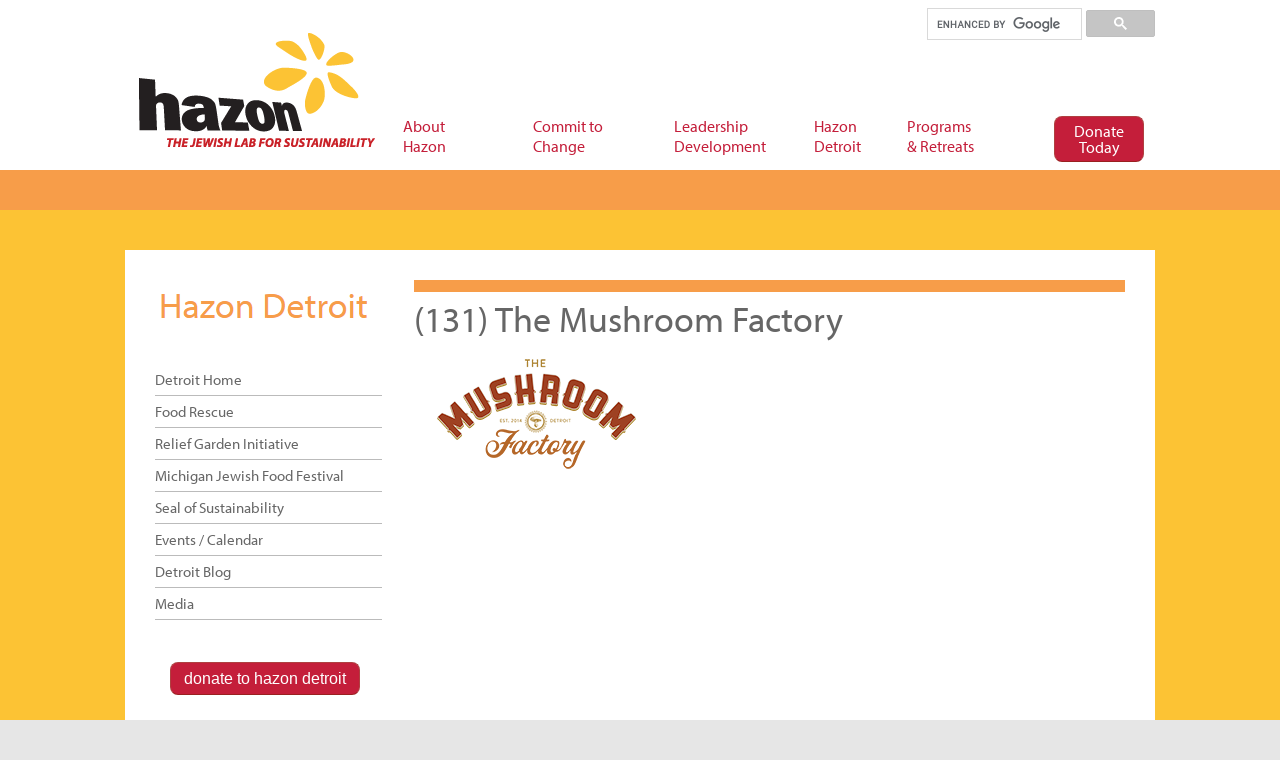

--- FILE ---
content_type: text/html; charset=UTF-8
request_url: https://hazon.org/detroit/michigan-jewish-food-festival/food-festival-sponsors/131-the-mushroom-factory/
body_size: 14680
content:
<!DOCTYPE html>
<html lang="en-US">
<head>
<meta charset="UTF-8" />
<title>(131) The Mushroom Factory | Hazon</title>
<meta http-equiv="Content-Type" content="text/html; charset=UTF-8" />
<link rel="pingback" href="https://hazon.org/xmlrpc.php" />
<!--[if IE 7]><link rel='stylesheet' id='css-ie-fix' href='https://hazon.org/wp-content/plugins/special-recent-posts-pro/assets/css/css-ie7-fix.css' type='text/css' media='all' /> <![endif]--><meta name='robots' content='noindex, nofollow' />

<!-- Google Tag Manager -->
<script>(function(w,d,s,l,i){w[l]=w[l]||[];w[l].push({'gtm.start':
new Date().getTime(),event:'gtm.js'});var f=d.getElementsByTagName(s)[0],
j=d.createElement(s),dl=l!='dataLayer'?'&l='+l:'';j.async=true;j.src=
'https://www.googletagmanager.com/gtm.js?id='+i+dl;f.parentNode.insertBefore(j,f);
})(window,document,'script','dataLayer','GTM-NVHZGQ6');</script>
<!-- End Google Tag Manager -->



<!-- FB Pixel Verification -->
<meta name="facebook-domain-verification" content="fteutj3eimzo37u5tw7dvgs9ec3g7u" />
<!-- End FB Pixel Verification -->


<!--  Mobile viewport scale -->
<meta content="initial-scale=1.0, maximum-scale=1.0, user-scalable=yes" name="viewport"/>
<link rel="alternate" type="application/rss+xml" title="Hazon &raquo; Feed" href="https://hazon.org/feed/" />
<link rel="alternate" type="application/rss+xml" title="Hazon &raquo; Comments Feed" href="https://hazon.org/comments/feed/" />
<script type="text/javascript">
window._wpemojiSettings = {"baseUrl":"https:\/\/s.w.org\/images\/core\/emoji\/14.0.0\/72x72\/","ext":".png","svgUrl":"https:\/\/s.w.org\/images\/core\/emoji\/14.0.0\/svg\/","svgExt":".svg","source":{"concatemoji":"https:\/\/hazon.org\/wp-includes\/js\/wp-emoji-release.min.js?ver=6.2"}};
/*! This file is auto-generated */
!function(e,a,t){var n,r,o,i=a.createElement("canvas"),p=i.getContext&&i.getContext("2d");function s(e,t){p.clearRect(0,0,i.width,i.height),p.fillText(e,0,0);e=i.toDataURL();return p.clearRect(0,0,i.width,i.height),p.fillText(t,0,0),e===i.toDataURL()}function c(e){var t=a.createElement("script");t.src=e,t.defer=t.type="text/javascript",a.getElementsByTagName("head")[0].appendChild(t)}for(o=Array("flag","emoji"),t.supports={everything:!0,everythingExceptFlag:!0},r=0;r<o.length;r++)t.supports[o[r]]=function(e){if(p&&p.fillText)switch(p.textBaseline="top",p.font="600 32px Arial",e){case"flag":return s("\ud83c\udff3\ufe0f\u200d\u26a7\ufe0f","\ud83c\udff3\ufe0f\u200b\u26a7\ufe0f")?!1:!s("\ud83c\uddfa\ud83c\uddf3","\ud83c\uddfa\u200b\ud83c\uddf3")&&!s("\ud83c\udff4\udb40\udc67\udb40\udc62\udb40\udc65\udb40\udc6e\udb40\udc67\udb40\udc7f","\ud83c\udff4\u200b\udb40\udc67\u200b\udb40\udc62\u200b\udb40\udc65\u200b\udb40\udc6e\u200b\udb40\udc67\u200b\udb40\udc7f");case"emoji":return!s("\ud83e\udef1\ud83c\udffb\u200d\ud83e\udef2\ud83c\udfff","\ud83e\udef1\ud83c\udffb\u200b\ud83e\udef2\ud83c\udfff")}return!1}(o[r]),t.supports.everything=t.supports.everything&&t.supports[o[r]],"flag"!==o[r]&&(t.supports.everythingExceptFlag=t.supports.everythingExceptFlag&&t.supports[o[r]]);t.supports.everythingExceptFlag=t.supports.everythingExceptFlag&&!t.supports.flag,t.DOMReady=!1,t.readyCallback=function(){t.DOMReady=!0},t.supports.everything||(n=function(){t.readyCallback()},a.addEventListener?(a.addEventListener("DOMContentLoaded",n,!1),e.addEventListener("load",n,!1)):(e.attachEvent("onload",n),a.attachEvent("onreadystatechange",function(){"complete"===a.readyState&&t.readyCallback()})),(e=t.source||{}).concatemoji?c(e.concatemoji):e.wpemoji&&e.twemoji&&(c(e.twemoji),c(e.wpemoji)))}(window,document,window._wpemojiSettings);
</script>
<style type="text/css">
img.wp-smiley,
img.emoji {
	display: inline !important;
	border: none !important;
	box-shadow: none !important;
	height: 1em !important;
	width: 1em !important;
	margin: 0 0.07em !important;
	vertical-align: -0.1em !important;
	background: none !important;
	padding: 0 !important;
}
</style>
	<link rel='stylesheet' id='srp-front-stylesheet-css' href='https://hazon.org/wp-content/plugins/special-recent-posts-pro/assets/css/css-front.css?ver=6.2' type='text/css' media='all' />
<link rel='stylesheet' id='wp-block-library-css' href='https://hazon.org/wp-includes/css/dist/block-library/style.min.css?ver=6.2' type='text/css' media='all' />
<link rel='stylesheet' id='classic-theme-styles-css' href='https://hazon.org/wp-includes/css/classic-themes.min.css?ver=6.2' type='text/css' media='all' />
<style id='global-styles-inline-css' type='text/css'>
body{--wp--preset--color--black: #000000;--wp--preset--color--cyan-bluish-gray: #abb8c3;--wp--preset--color--white: #ffffff;--wp--preset--color--pale-pink: #f78da7;--wp--preset--color--vivid-red: #cf2e2e;--wp--preset--color--luminous-vivid-orange: #ff6900;--wp--preset--color--luminous-vivid-amber: #fcb900;--wp--preset--color--light-green-cyan: #7bdcb5;--wp--preset--color--vivid-green-cyan: #00d084;--wp--preset--color--pale-cyan-blue: #8ed1fc;--wp--preset--color--vivid-cyan-blue: #0693e3;--wp--preset--color--vivid-purple: #9b51e0;--wp--preset--gradient--vivid-cyan-blue-to-vivid-purple: linear-gradient(135deg,rgba(6,147,227,1) 0%,rgb(155,81,224) 100%);--wp--preset--gradient--light-green-cyan-to-vivid-green-cyan: linear-gradient(135deg,rgb(122,220,180) 0%,rgb(0,208,130) 100%);--wp--preset--gradient--luminous-vivid-amber-to-luminous-vivid-orange: linear-gradient(135deg,rgba(252,185,0,1) 0%,rgba(255,105,0,1) 100%);--wp--preset--gradient--luminous-vivid-orange-to-vivid-red: linear-gradient(135deg,rgba(255,105,0,1) 0%,rgb(207,46,46) 100%);--wp--preset--gradient--very-light-gray-to-cyan-bluish-gray: linear-gradient(135deg,rgb(238,238,238) 0%,rgb(169,184,195) 100%);--wp--preset--gradient--cool-to-warm-spectrum: linear-gradient(135deg,rgb(74,234,220) 0%,rgb(151,120,209) 20%,rgb(207,42,186) 40%,rgb(238,44,130) 60%,rgb(251,105,98) 80%,rgb(254,248,76) 100%);--wp--preset--gradient--blush-light-purple: linear-gradient(135deg,rgb(255,206,236) 0%,rgb(152,150,240) 100%);--wp--preset--gradient--blush-bordeaux: linear-gradient(135deg,rgb(254,205,165) 0%,rgb(254,45,45) 50%,rgb(107,0,62) 100%);--wp--preset--gradient--luminous-dusk: linear-gradient(135deg,rgb(255,203,112) 0%,rgb(199,81,192) 50%,rgb(65,88,208) 100%);--wp--preset--gradient--pale-ocean: linear-gradient(135deg,rgb(255,245,203) 0%,rgb(182,227,212) 50%,rgb(51,167,181) 100%);--wp--preset--gradient--electric-grass: linear-gradient(135deg,rgb(202,248,128) 0%,rgb(113,206,126) 100%);--wp--preset--gradient--midnight: linear-gradient(135deg,rgb(2,3,129) 0%,rgb(40,116,252) 100%);--wp--preset--duotone--dark-grayscale: url('#wp-duotone-dark-grayscale');--wp--preset--duotone--grayscale: url('#wp-duotone-grayscale');--wp--preset--duotone--purple-yellow: url('#wp-duotone-purple-yellow');--wp--preset--duotone--blue-red: url('#wp-duotone-blue-red');--wp--preset--duotone--midnight: url('#wp-duotone-midnight');--wp--preset--duotone--magenta-yellow: url('#wp-duotone-magenta-yellow');--wp--preset--duotone--purple-green: url('#wp-duotone-purple-green');--wp--preset--duotone--blue-orange: url('#wp-duotone-blue-orange');--wp--preset--font-size--small: 13px;--wp--preset--font-size--medium: 20px;--wp--preset--font-size--large: 36px;--wp--preset--font-size--x-large: 42px;--wp--preset--spacing--20: 0.44rem;--wp--preset--spacing--30: 0.67rem;--wp--preset--spacing--40: 1rem;--wp--preset--spacing--50: 1.5rem;--wp--preset--spacing--60: 2.25rem;--wp--preset--spacing--70: 3.38rem;--wp--preset--spacing--80: 5.06rem;--wp--preset--shadow--natural: 6px 6px 9px rgba(0, 0, 0, 0.2);--wp--preset--shadow--deep: 12px 12px 50px rgba(0, 0, 0, 0.4);--wp--preset--shadow--sharp: 6px 6px 0px rgba(0, 0, 0, 0.2);--wp--preset--shadow--outlined: 6px 6px 0px -3px rgba(255, 255, 255, 1), 6px 6px rgba(0, 0, 0, 1);--wp--preset--shadow--crisp: 6px 6px 0px rgba(0, 0, 0, 1);}:where(.is-layout-flex){gap: 0.5em;}body .is-layout-flow > .alignleft{float: left;margin-inline-start: 0;margin-inline-end: 2em;}body .is-layout-flow > .alignright{float: right;margin-inline-start: 2em;margin-inline-end: 0;}body .is-layout-flow > .aligncenter{margin-left: auto !important;margin-right: auto !important;}body .is-layout-constrained > .alignleft{float: left;margin-inline-start: 0;margin-inline-end: 2em;}body .is-layout-constrained > .alignright{float: right;margin-inline-start: 2em;margin-inline-end: 0;}body .is-layout-constrained > .aligncenter{margin-left: auto !important;margin-right: auto !important;}body .is-layout-constrained > :where(:not(.alignleft):not(.alignright):not(.alignfull)){max-width: var(--wp--style--global--content-size);margin-left: auto !important;margin-right: auto !important;}body .is-layout-constrained > .alignwide{max-width: var(--wp--style--global--wide-size);}body .is-layout-flex{display: flex;}body .is-layout-flex{flex-wrap: wrap;align-items: center;}body .is-layout-flex > *{margin: 0;}:where(.wp-block-columns.is-layout-flex){gap: 2em;}.has-black-color{color: var(--wp--preset--color--black) !important;}.has-cyan-bluish-gray-color{color: var(--wp--preset--color--cyan-bluish-gray) !important;}.has-white-color{color: var(--wp--preset--color--white) !important;}.has-pale-pink-color{color: var(--wp--preset--color--pale-pink) !important;}.has-vivid-red-color{color: var(--wp--preset--color--vivid-red) !important;}.has-luminous-vivid-orange-color{color: var(--wp--preset--color--luminous-vivid-orange) !important;}.has-luminous-vivid-amber-color{color: var(--wp--preset--color--luminous-vivid-amber) !important;}.has-light-green-cyan-color{color: var(--wp--preset--color--light-green-cyan) !important;}.has-vivid-green-cyan-color{color: var(--wp--preset--color--vivid-green-cyan) !important;}.has-pale-cyan-blue-color{color: var(--wp--preset--color--pale-cyan-blue) !important;}.has-vivid-cyan-blue-color{color: var(--wp--preset--color--vivid-cyan-blue) !important;}.has-vivid-purple-color{color: var(--wp--preset--color--vivid-purple) !important;}.has-black-background-color{background-color: var(--wp--preset--color--black) !important;}.has-cyan-bluish-gray-background-color{background-color: var(--wp--preset--color--cyan-bluish-gray) !important;}.has-white-background-color{background-color: var(--wp--preset--color--white) !important;}.has-pale-pink-background-color{background-color: var(--wp--preset--color--pale-pink) !important;}.has-vivid-red-background-color{background-color: var(--wp--preset--color--vivid-red) !important;}.has-luminous-vivid-orange-background-color{background-color: var(--wp--preset--color--luminous-vivid-orange) !important;}.has-luminous-vivid-amber-background-color{background-color: var(--wp--preset--color--luminous-vivid-amber) !important;}.has-light-green-cyan-background-color{background-color: var(--wp--preset--color--light-green-cyan) !important;}.has-vivid-green-cyan-background-color{background-color: var(--wp--preset--color--vivid-green-cyan) !important;}.has-pale-cyan-blue-background-color{background-color: var(--wp--preset--color--pale-cyan-blue) !important;}.has-vivid-cyan-blue-background-color{background-color: var(--wp--preset--color--vivid-cyan-blue) !important;}.has-vivid-purple-background-color{background-color: var(--wp--preset--color--vivid-purple) !important;}.has-black-border-color{border-color: var(--wp--preset--color--black) !important;}.has-cyan-bluish-gray-border-color{border-color: var(--wp--preset--color--cyan-bluish-gray) !important;}.has-white-border-color{border-color: var(--wp--preset--color--white) !important;}.has-pale-pink-border-color{border-color: var(--wp--preset--color--pale-pink) !important;}.has-vivid-red-border-color{border-color: var(--wp--preset--color--vivid-red) !important;}.has-luminous-vivid-orange-border-color{border-color: var(--wp--preset--color--luminous-vivid-orange) !important;}.has-luminous-vivid-amber-border-color{border-color: var(--wp--preset--color--luminous-vivid-amber) !important;}.has-light-green-cyan-border-color{border-color: var(--wp--preset--color--light-green-cyan) !important;}.has-vivid-green-cyan-border-color{border-color: var(--wp--preset--color--vivid-green-cyan) !important;}.has-pale-cyan-blue-border-color{border-color: var(--wp--preset--color--pale-cyan-blue) !important;}.has-vivid-cyan-blue-border-color{border-color: var(--wp--preset--color--vivid-cyan-blue) !important;}.has-vivid-purple-border-color{border-color: var(--wp--preset--color--vivid-purple) !important;}.has-vivid-cyan-blue-to-vivid-purple-gradient-background{background: var(--wp--preset--gradient--vivid-cyan-blue-to-vivid-purple) !important;}.has-light-green-cyan-to-vivid-green-cyan-gradient-background{background: var(--wp--preset--gradient--light-green-cyan-to-vivid-green-cyan) !important;}.has-luminous-vivid-amber-to-luminous-vivid-orange-gradient-background{background: var(--wp--preset--gradient--luminous-vivid-amber-to-luminous-vivid-orange) !important;}.has-luminous-vivid-orange-to-vivid-red-gradient-background{background: var(--wp--preset--gradient--luminous-vivid-orange-to-vivid-red) !important;}.has-very-light-gray-to-cyan-bluish-gray-gradient-background{background: var(--wp--preset--gradient--very-light-gray-to-cyan-bluish-gray) !important;}.has-cool-to-warm-spectrum-gradient-background{background: var(--wp--preset--gradient--cool-to-warm-spectrum) !important;}.has-blush-light-purple-gradient-background{background: var(--wp--preset--gradient--blush-light-purple) !important;}.has-blush-bordeaux-gradient-background{background: var(--wp--preset--gradient--blush-bordeaux) !important;}.has-luminous-dusk-gradient-background{background: var(--wp--preset--gradient--luminous-dusk) !important;}.has-pale-ocean-gradient-background{background: var(--wp--preset--gradient--pale-ocean) !important;}.has-electric-grass-gradient-background{background: var(--wp--preset--gradient--electric-grass) !important;}.has-midnight-gradient-background{background: var(--wp--preset--gradient--midnight) !important;}.has-small-font-size{font-size: var(--wp--preset--font-size--small) !important;}.has-medium-font-size{font-size: var(--wp--preset--font-size--medium) !important;}.has-large-font-size{font-size: var(--wp--preset--font-size--large) !important;}.has-x-large-font-size{font-size: var(--wp--preset--font-size--x-large) !important;}
.wp-block-navigation a:where(:not(.wp-element-button)){color: inherit;}
:where(.wp-block-columns.is-layout-flex){gap: 2em;}
.wp-block-pullquote{font-size: 1.5em;line-height: 1.6;}
</style>
<link rel='stylesheet' id='events-manager-css' href='https://hazon.org/wp-content/plugins/events-manager/includes/css/events-manager.min.css?ver=6.3' type='text/css' media='all' />
<style id='events-manager-inline-css' type='text/css'>
body .em { --font-family : inherit; --font-weight : inherit; --font-size : 1em; --line-height : inherit; }
</style>
<link rel='stylesheet' id='page-list-style-css' href='https://hazon.org/wp-content/plugins/page-list/css/page-list.css?ver=5.4' type='text/css' media='all' />
<link rel='stylesheet' id='responsive-video-light-css' href='https://hazon.org/wp-content/plugins/responsive-video-light/css/responsive-videos.css?ver=20130111' type='text/css' media='all' />
<link rel='stylesheet' id='wp-job-manager-job-listings-css' href='https://hazon.org/wp-content/plugins/wp-job-manager/assets/dist/css/job-listings.css?ver=d866e43503c5e047c6b0be0a9557cf8e' type='text/css' media='all' />
<link rel='stylesheet' id='sliderpro-plugin-style-css' href='https://hazon.org/wp-content/plugins/sliderpro/public/assets/css/slider-pro.min.css?ver=4.8.6' type='text/css' media='all' />
<style id='sliderpro-plugin-style-inline-css' type='text/css'>
.sp-buttons {
	margin-top: -50px;
}
.sp-button {
	width: 13px;
	height: 13px;
	border: none;
	border-radius: 0;
	background: #dedede;
	border: 1px solid #d6d6d6;
}

.sp-selected-button {
	background: #c41e3a;
}

.sp-caption-container {
    text-align: center;
    margin-top: 20px;
}

@media screen and (max-width: 767px) {
	.sp-buttons {
		margin-top: 0px;
	}
	.sp-button {
		background: #dedede;
		border-color:  #d6d6d6;
	}
	.sp-selected-button {
		background: #c41e3a;
		border-color: #c41e3a;
	}
}
</style>
<link rel='stylesheet' id='new-royalslider-core-css-css' href='https://hazon.org/wp-content/plugins/new-royalslider/lib/royalslider/royalslider.css?ver=3.4.2' type='text/css' media='all' />
<link rel='stylesheet' id='rsUni-css-css' href='https://hazon.org/wp-content/plugins/new-royalslider/lib/royalslider/skins/universal/rs-universal.css?ver=3.4.2' type='text/css' media='all' />
<link rel='stylesheet' id='theme-stylesheet-css' href='https://hazon.org/wp-content/themes/hazon-child-of-canvas/style.css?ver=6.2' type='text/css' media='all' />
<link rel='stylesheet' id='ubermenu-css' href='https://hazon.org/wp-content/plugins/ubermenu/pro/assets/css/ubermenu.min.css?ver=3.5' type='text/css' media='all' />
<link rel='stylesheet' id='ubermenu-black-silver-css' href='https://hazon.org/wp-content/plugins/ubermenu/pro/assets/css/skins/blacksilver.css?ver=6.2' type='text/css' media='all' />
<link rel='stylesheet' id='ubermenu-font-awesome-all-css' href='https://hazon.org/wp-content/plugins/ubermenu/assets/fontawesome/css/all.min.css?ver=6.2' type='text/css' media='all' />
<!--[if lt IE 9]>
<link href="https://hazon.org/wp-content/themes/canvas/css/non-responsive.css" rel="stylesheet" type="text/css" />
<style type="text/css">.col-full, #wrapper { width: 1030px; max-width: 1030px; } #inner-wrapper { padding: 0; } body.full-width #header, #nav-container, body.full-width #content, body.full-width #footer-widgets, body.full-width #footer { padding-left: 0; padding-right: 0; } body.fixed-mobile #top, body.fixed-mobile #header-container, body.fixed-mobile #footer-container, body.fixed-mobile #nav-container, body.fixed-mobile #footer-widgets-container { min-width: 1030px; padding: 0 1em; } body.full-width #content { width: auto; padding: 0 1em;}</style>
<![endif]-->
<script type='text/javascript' src='https://hazon.org/wp-includes/js/jquery/jquery.min.js?ver=3.6.3' id='jquery-core-js'></script>
<script type='text/javascript' src='https://hazon.org/wp-includes/js/jquery/jquery-migrate.min.js?ver=3.4.0' id='jquery-migrate-js'></script>
<script type='text/javascript' src='https://hazon.org/wp-content/plugins/hide-this-part/js.js?ver=6.2' id='hide-this-part-js-js'></script>
<script type='text/javascript' src='https://hazon.org/wp-includes/js/jquery/ui/core.min.js?ver=1.13.2' id='jquery-ui-core-js'></script>
<script type='text/javascript' src='https://hazon.org/wp-includes/js/jquery/ui/mouse.min.js?ver=1.13.2' id='jquery-ui-mouse-js'></script>
<script type='text/javascript' src='https://hazon.org/wp-includes/js/jquery/ui/sortable.min.js?ver=1.13.2' id='jquery-ui-sortable-js'></script>
<script type='text/javascript' src='https://hazon.org/wp-includes/js/jquery/ui/datepicker.min.js?ver=1.13.2' id='jquery-ui-datepicker-js'></script>
<script type='text/javascript' id='jquery-ui-datepicker-js-after'>
jQuery(function(jQuery){jQuery.datepicker.setDefaults({"closeText":"Close","currentText":"Today","monthNames":["January","February","March","April","May","June","July","August","September","October","November","December"],"monthNamesShort":["Jan","Feb","Mar","Apr","May","Jun","Jul","Aug","Sep","Oct","Nov","Dec"],"nextText":"Next","prevText":"Previous","dayNames":["Sunday","Monday","Tuesday","Wednesday","Thursday","Friday","Saturday"],"dayNamesShort":["Sun","Mon","Tue","Wed","Thu","Fri","Sat"],"dayNamesMin":["S","M","T","W","T","F","S"],"dateFormat":"MM d, yy","firstDay":0,"isRTL":false});});
</script>
<script type='text/javascript' src='https://hazon.org/wp-includes/js/jquery/ui/resizable.min.js?ver=1.13.2' id='jquery-ui-resizable-js'></script>
<script type='text/javascript' src='https://hazon.org/wp-includes/js/jquery/ui/draggable.min.js?ver=1.13.2' id='jquery-ui-draggable-js'></script>
<script type='text/javascript' src='https://hazon.org/wp-includes/js/jquery/ui/controlgroup.min.js?ver=1.13.2' id='jquery-ui-controlgroup-js'></script>
<script type='text/javascript' src='https://hazon.org/wp-includes/js/jquery/ui/checkboxradio.min.js?ver=1.13.2' id='jquery-ui-checkboxradio-js'></script>
<script type='text/javascript' src='https://hazon.org/wp-includes/js/jquery/ui/button.min.js?ver=1.13.2' id='jquery-ui-button-js'></script>
<script type='text/javascript' src='https://hazon.org/wp-includes/js/jquery/ui/dialog.min.js?ver=1.13.2' id='jquery-ui-dialog-js'></script>
<script type='text/javascript' id='events-manager-js-extra'>
/* <![CDATA[ */
var EM = {"ajaxurl":"https:\/\/hazon.org\/wp-admin\/admin-ajax.php","locationajaxurl":"https:\/\/hazon.org\/wp-admin\/admin-ajax.php?action=locations_search","firstDay":"0","locale":"en","dateFormat":"yy-mm-dd","ui_css":"https:\/\/hazon.org\/wp-content\/plugins\/events-manager\/includes\/css\/jquery-ui\/build.min.css","show24hours":"0","is_ssl":"1","autocomplete_limit":"10","calendar":{"breakpoints":{"small":560,"medium":908,"large":false}},"datepicker":{"format":"m\/d\/Y"},"search":{"breakpoints":{"small":650,"medium":850,"full":false}},"bookingInProgress":"Please wait while the booking is being submitted.","tickets_save":"Save Ticket","bookingajaxurl":"https:\/\/hazon.org\/wp-admin\/admin-ajax.php","bookings_export_save":"Export Bookings","bookings_settings_save":"Save Settings","booking_delete":"Are you sure you want to delete?","booking_offset":"30","bb_full":"Sold Out","bb_book":"Book Now","bb_booking":"Booking...","bb_booked":"Booking Submitted","bb_error":"Booking Error. Try again?","bb_cancel":"Cancel","bb_canceling":"Canceling...","bb_cancelled":"Cancelled","bb_cancel_error":"Cancellation Error. Try again?","txt_search":"keyword, topic, teacher, etc","txt_searching":"Searching...","txt_loading":"Loading...","event_detach_warning":"Are you sure you want to detach this event? By doing so, this event will be independent of the recurring set of events.","delete_recurrence_warning":"Are you sure you want to delete all recurrences of this event? All events will be moved to trash.","disable_bookings_warning":"Are you sure you want to disable bookings? If you do this and save, you will lose all previous bookings. If you wish to prevent further bookings, reduce the number of spaces available to the amount of bookings you currently have","booking_warning_cancel":"Are you sure you want to cancel your booking?"};
/* ]]> */
</script>
<script type='text/javascript' src='https://hazon.org/wp-content/plugins/events-manager/includes/js/events-manager.js?ver=6.3' id='events-manager-js'></script>
<script type='text/javascript' src='https://hazon.org/wp-content/themes/canvas/includes/js/third-party.min.js?ver=6.2' id='third-party-js'></script>
<script type='text/javascript' src='https://hazon.org/wp-content/themes/canvas/includes/js/modernizr.min.js?ver=2.6.2' id='modernizr-js'></script>
<script type='text/javascript' src='https://hazon.org/wp-content/themes/canvas/includes/js/general.min.js?ver=6.2' id='general-js'></script>

<!-- Adjust the website width -->
<style type="text/css">
	.col-full, #wrapper { max-width: 1030px !important; }
</style>

<link rel="https://api.w.org/" href="https://hazon.org/wp-json/" /><link rel="alternate" type="application/json" href="https://hazon.org/wp-json/wp/v2/media/70673" /><link rel="EditURI" type="application/rsd+xml" title="RSD" href="https://hazon.org/xmlrpc.php?rsd" />
<link rel="wlwmanifest" type="application/wlwmanifest+xml" href="https://hazon.org/wp-includes/wlwmanifest.xml" />
<meta name="generator" content="WordPress 6.2" />
<link rel='shortlink' href='https://hazon.org/?p=70673' />
<link rel="alternate" type="application/json+oembed" href="https://hazon.org/wp-json/oembed/1.0/embed?url=https%3A%2F%2Fhazon.org%2Fdetroit%2Fmichigan-jewish-food-festival%2Ffood-festival-sponsors%2F131-the-mushroom-factory%2F" />
<link rel="alternate" type="text/xml+oembed" href="https://hazon.org/wp-json/oembed/1.0/embed?url=https%3A%2F%2Fhazon.org%2Fdetroit%2Fmichigan-jewish-food-festival%2Ffood-festival-sponsors%2F131-the-mushroom-factory%2F&#038;format=xml" />
<link rel="stylesheet" href="https://hazon.org/wp-content/plugins/hide-this-part/style.css" type="text/css" media="screen" />
<style id="ubermenu-custom-generated-css">
/** Font Awesome 4 Compatibility **/
.fa{font-style:normal;font-variant:normal;font-weight:normal;font-family:FontAwesome;}

/** UberMenu Custom Menu Styles (Customizer) **/
/* main */
 .ubermenu-main .ubermenu-item .ubermenu-submenu-drop { -webkit-transition-duration:600ms; -ms-transition-duration:600ms; transition-duration:600ms; }
 .ubermenu-main .ubermenu-item-layout-image_left > .ubermenu-target-text { padding-left:26px; }
 .ubermenu-main .ubermenu-item-layout-image_right > .ubermenu-target-text { padding-right:26px; }
 .ubermenu-main { background-color:#ffffff; background:-webkit-gradient(linear,left top,left bottom,from(#ffffff),to(#ffffff)); background:-webkit-linear-gradient(top,#ffffff,#ffffff); background:-moz-linear-gradient(top,#ffffff,#ffffff); background:-ms-linear-gradient(top,#ffffff,#ffffff); background:-o-linear-gradient(top,#ffffff,#ffffff); background:linear-gradient(top,#ffffff,#ffffff); border:1px solid #ffffff; }
 .ubermenu-main .ubermenu-item-level-0 > .ubermenu-target { font-size:16px; color:#c41e3a; border-left:1px solid #ffffff; border:none; -webkit-box-shadow:inset 1px 0 0 0 rgba(255,255,255,.9); -moz-box-shadow:inset 1px 0 0 0 rgba(255,255,255,.9); -o-box-shadow:inset 1px 0 0 0 rgba(255,255,255,.9); box-shadow:inset 1px 0 0 0 rgba(255,255,255,.9); padding-left:15px; padding-right:15px; }
 .ubermenu-main .ubermenu-nav .ubermenu-item.ubermenu-item-level-0 > .ubermenu-target { font-weight:normal; }
 .ubermenu.ubermenu-main .ubermenu-item-level-0:hover > .ubermenu-target, .ubermenu-main .ubermenu-item-level-0.ubermenu-active > .ubermenu-target { color:#c41e3a; background:#ffdd00; }
 .ubermenu-main .ubermenu-item-level-0.ubermenu-current-menu-item > .ubermenu-target, .ubermenu-main .ubermenu-item-level-0.ubermenu-current-menu-parent > .ubermenu-target, .ubermenu-main .ubermenu-item-level-0.ubermenu-current-menu-ancestor > .ubermenu-target { color:#c41e3a; }
 .ubermenu-main .ubermenu-item.ubermenu-item-level-0 > .ubermenu-highlight { color:#c41e3a; }
 .ubermenu-main .ubermenu-item-level-0.ubermenu-active > .ubermenu-target,.ubermenu-main .ubermenu-item-level-0:hover > .ubermenu-target { -webkit-box-shadow:inset 1px 0 0 0 rgba(255,255,255,.9); -moz-box-shadow:inset 1px 0 0 0 rgba(255,255,255,.9); -o-box-shadow:inset 1px 0 0 0 rgba(255,255,255,.9); box-shadow:inset 1px 0 0 0 rgba(255,255,255,.9); }
 .ubermenu-main .ubermenu-item-level-0 > .ubermenu-target, .ubermenu-main .ubermenu-item-level-0 > .ubermenu-custom-content.ubermenu-custom-content-padded { padding-top:12px; padding-bottom:12px; }
 .ubermenu-main .ubermenu-submenu.ubermenu-submenu-drop { background-color:#ffdd00; border:1px solid #ffdd00; color:#31313f; }
 .ubermenu-main .ubermenu-submenu .ubermenu-column { min-width:100px; }
 .ubermenu-main .ubermenu-submenu .ubermenu-item-header > .ubermenu-target, .ubermenu-main .ubermenu-tab > .ubermenu-target { font-size:18px; }
 .ubermenu-main .ubermenu-submenu .ubermenu-item-header > .ubermenu-target { color:1313F; }
 .ubermenu-main .ubermenu-submenu .ubermenu-item-header > .ubermenu-target:hover { color:1313F; }
 .ubermenu-main .ubermenu-submenu .ubermenu-item-header.ubermenu-current-menu-item > .ubermenu-target { color:#000000; }
 .ubermenu-main .ubermenu-nav .ubermenu-submenu .ubermenu-item-header > .ubermenu-target { font-weight:bold; }
 .ubermenu-main .ubermenu-item-normal > .ubermenu-target { color:#000000; font-size:14px; font-weight:normal; }
 .ubermenu.ubermenu-main .ubermenu-item-normal > .ubermenu-target:hover, .ubermenu.ubermenu-main .ubermenu-item-normal.ubermenu-active > .ubermenu-target { color:#c41e3a; }
 .ubermenu-main .ubermenu-item-normal.ubermenu-current-menu-item > .ubermenu-target { color:#000000; }
 .ubermenu-main .ubermenu-submenu-type-flyout > .ubermenu-item-normal > .ubermenu-target { padding-top:3pt; padding-bottom:3pt; }
 .ubermenu-main .ubermenu-target > .ubermenu-target-description { font-size:12px; text-transform:none; }
 .ubermenu-main .ubermenu-target > .ubermenu-target-description, .ubermenu-main .ubermenu-submenu .ubermenu-target > .ubermenu-target-description { color:#666666; }
 .ubermenu-main .ubermenu-target:hover > .ubermenu-target-description, .ubermenu-main .ubermenu-active > .ubermenu-target > .ubermenu-target-description, .ubermenu-main .ubermenu-submenu .ubermenu-target:hover > .ubermenu-target-description, .ubermenu-main .ubermenu-submenu .ubermenu-active > .ubermenu-target > .ubermenu-target-description { color:#666666; }
 .ubermenu-main .ubermenu-item-level-0.ubermenu-has-submenu-drop > .ubermenu-target > .ubermenu-sub-indicator { color:66666; }


/* Status: Loaded from Transient */

</style>
<!-- Custom CSS Styling -->
<style type="text/css">
#logo .site-title, #logo .site-description { display:none; }
body {background-color:#e6e6e6;background-repeat:no-repeat;background-position:top left;background-attachment:scroll;border-top:0px solid #000000;}
a:link, a:visited, #loopedSlider a.flex-prev:hover, #loopedSlider a.flex-next:hover {color:#c41e3a} .quantity .plus, .quantity .minus {background-color: #c41e3a;}
a:hover, .post-more a:hover, .post-meta a:hover, .post p.tags a:hover {color:#c41e3a}
#header {background-color:#ffffff;background-repeat:no-repeat;background-position:left top;margin-top:0px;margin-bottom:0px;padding-top:40px;padding-bottom:40px;border:0px solid ;}
#logo .site-title a {font:bold 40px/1em "Helvetica Neue", Helvetica, sans-serif;color:#222222;}
#logo .site-description {font:300 13px/1em "Helvetica Neue", Helvetica, sans-serif;color:#999999;}
#header-container{background-color:#ffffff;}#nav-container{border-top:1px solid #dbdbdb;border-bottom:20px solid #FFA83E;border-left:none;border-right:none;}#nav-container #navigation ul#main-nav > li:first-child{border-left: 1px solid #dbdbdb;}#footer-widgets-container{background-color:#ffa63a}#footer-widgets{border:none;}#footer-container{background-color:#ffa63a}#footer-container{border-top:1px solid #dbdbdb;}#footer {border-width: 0 !important;}
body, p { font:300 14px/1.5em Helvetica Neue, Helvetica, sans-serif;color:#666666; }
h1 { font:bold 36px/1.2em Helvetica Neue, Helvetica, sans-serif;color:#666666; }h2 { font:bold 28px/1.2em Helvetica Neue, Helvetica, sans-serif;color:#666666; }h3 { font:bold 20px/1.2em Helvetica Neue, Helvetica, sans-serif;color:#666666; }h4 { font:bold 16px/1.2em Helvetica Neue, Helvetica, sans-serif;color:#666666; }h5 { font:bold 14px/1.2em Helvetica Neue, Helvetica, sans-serif;color:#000000; }h6 { font:bold 12px/1.2em Helvetica Neue, Helvetica, sans-serif;color:#666666; }
.page-title, .post .title, .page .title {font:bold 36px/1.1em Helvetica Neue, Helvetica, sans-serif;color:#666666;}
.post .title a:link, .post .title a:visited, .page .title a:link, .page .title a:visited {color:#666666}
.post-meta { font:300 12px/1.5em Helvetica Neue, Helvetica, sans-serif;color:#999999; }
.entry, .entry p{ font:300 15px/1.5em Helvetica Neue, Helvetica, sans-serif;color:#555555; }
.post-more {font:300 13px/1.5em &quot;Helvetica Neue&quot;, Helvetica, sans-serif;color:;border-top:0px solid #e6e6e6;border-bottom:0px solid #e6e6e6;}
#post-author, #connect {border-top:1px solid #e6e6e6;border-bottom:1px solid #e6e6e6;border-left:1px solid #e6e6e6;border-right:1px solid #e6e6e6;border-radius:5px;-moz-border-radius:5px;-webkit-border-radius:5px;background-color:#fafafa}
.nav-entries a, .woo-pagination { font:300 13px/1em Helvetica Neue, Helvetica, sans-serif;color:#888; }
.woo-pagination a, .woo-pagination a:hover {color:#888!important}
.widget h3 {font:bold 14px/1.2em &quot;Helvetica Neue&quot;, Helvetica, sans-serif;color:#555555;border-bottom:1px solid #e6e6e6;}
.widget_recent_comments li, #twitter li { border-color: #e6e6e6;}
.widget p, .widget .textwidget { font:300 13px/1.5em Helvetica Neue, Helvetica, sans-serif;color:#555555; }
.widget {font:300 13px/1.5em &quot;Helvetica Neue&quot;, Helvetica, sans-serif;color:#555555;border-radius:0px;-moz-border-radius:0px;-webkit-border-radius:0px;}
#tabs .inside li a, .widget_woodojo_tabs .tabbable .tab-pane li a { font:bold 12px/1.5em Helvetica Neue, Helvetica, sans-serif;color:#555555; }
#tabs .inside li span.meta, .widget_woodojo_tabs .tabbable .tab-pane li span.meta { font:300 11px/1.5em Helvetica Neue, Helvetica, sans-serif;color:#999999; }
#tabs ul.wooTabs li a, .widget_woodojo_tabs .tabbable .nav-tabs li a { font:300 11px/2em Helvetica Neue, Helvetica, sans-serif;color:#999999; }
@media only screen and (min-width:768px) {
ul.nav li a, #navigation ul.rss a, #navigation ul.cart a.cart-contents, #navigation .cart-contents #navigation ul.rss, #navigation ul.nav-search, #navigation ul.nav-search a { font:300 14px/1.2em Helvetica Neue, Helvetica, sans-serif;color:#666666; } #navigation ul.rss li a:before, #navigation ul.nav-search a.search-contents:before { color:#666666;}
#navigation ul.nav li ul, #navigation ul.cart > li > ul > div  { border: 1px solid #dbdbdb; }
#navigation ul.nav > li  { border-right: 1px solid #dbdbdb; }#navigation ul li:first-child, #navigation ul li:first-child a { border-radius:5px 0 0 5px; -moz-border-radius:5px 0 0 5px; -webkit-border-radius:5px 0 0 5px; }
#navigation {border-top:1px solid #dbdbdb;border-bottom:20px solid #FFA83E;border-left:1px solid #dbdbdb;border-right:1px solid #dbdbdb;border-radius:5px; -moz-border-radius:5px; -webkit-border-radius:5px;}
#top, #top ul.nav li ul li a:hover { background:#ffffff;}
#top ul.nav li a:hover, #top ul.nav li.current_page_item a, #top ul.nav li.current_page_parent a,#top ul.nav li.current-menu-ancestor a,#top ul.nav li.current-cat a,#top ul.nav li.current-menu-item a,#top ul.nav li.sfHover, #top ul.nav li ul, #top ul.nav > li:hover a, #top ul.nav li ul li a { color:#c41e3a!important;}
#top ul.nav li a:hover, #top ul.nav li.current_page_item a, #top ul.nav li.current_page_parent a,#top ul.nav li.current-menu-ancestor a,#top ul.nav li.current-cat a,#top ul.nav li.current-menu-item a,#top ul.nav li.sfHover, #top ul.nav li ul, #top ul.nav > li:hover { background:#ffffff;}
#top ul.nav li a { font:300 12px/1.6em Helvetica Neue, Helvetica, sans-serif;color:#c41e3a; }
#top ul.nav li.parent > a:after { border-top-color:#c41e3a;}
}
#footer, #footer p { font:300 13px/1.4em "Helvetica Neue", Helvetica, sans-serif;color:#000000; }
#footer {background-color:#ffa63a;border-top:1px solid #dbdbdb;border-bottom:0px solid ;border-left:0px solid ;border-right:0px solid ;border-radius:0px; -moz-border-radius:0px; -webkit-border-radius:0px;}
.magazine #loopedSlider .content h2.title a { font:bold 24px/1em Arial, sans-serif;color:#ffffff; }
.wooslider-theme-magazine .slide-title a { font:bold 24px/1em Arial, sans-serif;color:#ffffff; }
.magazine #loopedSlider .content .excerpt p { font:300 13px/1.5em Arial, sans-serif;color:#cccccc; }
.wooslider-theme-magazine .slide-content p, .wooslider-theme-magazine .slide-excerpt p { font:300 13px/1.5em Arial, sans-serif;color:#cccccc; }
.magazine .block .post .title a {font:bold 18px/1.2em Helvetica Neue, Helvetica, sans-serif;color:#222222; }
#loopedSlider.business-slider .content h2 { font:bold 24px/1em Arial, sans-serif;color:#ffffff; }
#loopedSlider.business-slider .content h2.title a { font:bold 24px/1em Arial, sans-serif;color:#ffffff; }
.wooslider-theme-business .has-featured-image .slide-title { font:bold 24px/1em Arial, sans-serif;color:#ffffff; }
.wooslider-theme-business .has-featured-image .slide-title a { font:bold 24px/1em Arial, sans-serif;color:#ffffff; }
#wrapper #loopedSlider.business-slider .content p { font:300 13px/1.5em Arial, sans-serif;color:#cccccc; }
.wooslider-theme-business .has-featured-image .slide-content p { font:300 13px/1.5em Arial, sans-serif;color:#cccccc; }
.wooslider-theme-business .has-featured-image .slide-excerpt p { font:300 13px/1.5em Arial, sans-serif;color:#cccccc; }
.archive_header { font:bold 18px/1em Arial, sans-serif;color:#222222; }
.archive_header {border-bottom:1px solid #e6e6e6;}
</style>

<!-- Custom Favicon -->
<link rel="shortcut icon" href="/wp-content/uploads/2013/07/Hazon-Favicon.png"/>

<!-- Woo Shortcodes CSS -->
<link href="https://hazon.org/wp-content/themes/canvas/functions/css/shortcodes.css" rel="stylesheet" type="text/css" />

<!-- Custom Stylesheet -->
<link href="https://hazon.org/wp-content/themes/canvas/custom.css" rel="stylesheet" type="text/css" />

<!-- Custom Stylesheet In Child Theme -->
<link href="https://hazon.org/wp-content/themes/hazon-child-of-canvas/custom.css" rel="stylesheet" type="text/css" />

<!-- Theme version -->
<meta name="generator" content="Hazon Child of Canvas " />
<meta name="generator" content="Canvas 5.11.3" />
<meta name="generator" content="WooFramework 6.2.8" />
<script src="//use.typekit.net/tlj7htg.js"></script>
<script>try{Typekit.load();}catch(e){}</script>		<style type="text/css" id="wp-custom-css">
			.elementor-text-editor p{ font-size: inherit; line-height: inherit; letter-spacing: inherit; }		</style>
		</head>
<body class="attachment attachment-template-default attachmentid-70673 attachment-png detroit chrome alt-style-default two-col-right width-1030 two-col-right-1030 full-width full-header full-footer hazon-child-of-canvas">

<!-- Google Tag Manager (noscript) -->
<noscript><iframe src="https://www.googletagmanager.com/ns.html?id=GTM-NVHZGQ6"
height="0" width="0" style="display:none;visibility:hidden"></iframe></noscript>
<!-- End Google Tag Manager (noscript) -->

<div id="hazon-max-width-1550-wrapper">	<div id="top">
		<div id="hazon-top-nav-and-search" class="col-full">
			<div id="header-search" class="header-search fr"><script>
  (function() {
    var cx = '011766377019195171379:udm9d1usdpe';
    var gcse = document.createElement('script');
    gcse.type = 'text/javascript';
    gcse.async = true;
    gcse.src = 'https://cse.google.com/cse.js?cx=' + cx;
    var s = document.getElementsByTagName('script')[0];
    s.parentNode.insertBefore(gcse, s);
  })();
</script><gcse:searchbox-only></gcse:searchbox-only></div><!--/#header-search .header-search fr--><!--
				<div id="hazon-top-social">
					<a href="#">follow  </a><a title="Like us on Facebook" href="https://www.facebook.com/hazon.org" target="_blank"><img class="alignnone size-large wp-image-36172" src="/wp-content/uploads/2013/11/facebook.png" alt="facebook" width="32" height="32" /></a> <a title="Follow us on Twitter" href="https://twitter.com/hazon" target="_blank"><img class="alignnone size-large wp-image-36171" src="/wp-content/uploads/2013/11/twitter.png" alt="twitter" width="32" height="32" /></a> <a title="Check out our videos on YouTube!" href="http://www.youtube.com/channel/UCrXW6ra7h7c-LNDP7ZfzbFg" target="_blank"><img class="alignnone size-full wp-image-36176" src="/wp-content/uploads/2013/11/youtube1.png" alt="youtube" width="32" height="32" /></a> <a title="Follow us on Instagram" href="https://www.instagram.com/hazonvision/?hl=en"  target="_blank"><img class="alignnone size-full wp-image-36176" src="http://hazon.org/wp-content/uploads/2018/08/instagram_icon.png" alt="Instagram" width="32" height="32" /></a>				</div>
-->
		</div>
	</div><!-- /#top -->
<div id="wrapper">

	<div id="inner-wrapper">

	    <!--#header-container-->
    <div id="header-container">
<h3 class="nav-toggle icon"><a href="#navigation">Navigation</a></h3>

	<header id="header" class="col-full">

		<div id="logo">
<a href="https://hazon.org/" title="The Jewish Lab for Sustainability"><img src="/wp-content/uploads/2013/07/Hazon-Logo.png" alt="Hazon" /></a>
<span class="site-title"><a href="https://hazon.org/">Hazon</a></span>
<span class="site-description">The Jewish Lab for Sustainability</span>
</div>

	</header>
	    </div><!--/#header-container-->
    <!--#nav-container-->
    <div id="nav-container">
<nav id="navigation" class="col-full" role="navigation">

	
	<section class="menus">

		<a href="https://hazon.org" class="nav-home"><span>Home</span></a>

	<h3>Main Menu</h3>
<!-- UberMenu [Configuration:main] [Theme Loc:primary-menu] [Integration:auto] -->
<a class="ubermenu-responsive-toggle ubermenu-responsive-toggle-main ubermenu-skin-black-silver ubermenu-loc-primary-menu ubermenu-responsive-toggle-content-align-left ubermenu-responsive-toggle-align-full ubermenu-responsive-toggle-open" data-ubermenu-target="ubermenu-main-3494-primary-menu-2"><i class="fas fa-bars"></i>Menu</a><div id="ubermenu-main-3494-primary-menu-2" class="ubermenu ubermenu-nojs ubermenu-main ubermenu-menu-3494 ubermenu-loc-primary-menu ubermenu-responsive ubermenu-responsive-default ubermenu-responsive-nocollapse ubermenu-horizontal ubermenu-transition-slide ubermenu-trigger-hover_intent ubermenu-skin-black-silver ubermenu-has-border ubermenu-bar-align-full ubermenu-items-align-flex ubermenu-bound ubermenu-retractors-responsive ubermenu-submenu-indicator-closes"><ul id="ubermenu-nav-main-3494-primary-menu" class="ubermenu-nav"><li id="menu-item-71161" class="ubermenu-item ubermenu-item-type-custom ubermenu-item-object-custom ubermenu-item-71161 ubermenu-item-level-0 ubermenu-column ubermenu-column-auto" ><div class="ubermenu-content-block ubermenu-custom-content ubermenu-custom-content-padded"><a href="https://hazon.org"><img src="https://hazon.org/wp-content/themes/hazon-child-of-canvas/logos/Hazon-Logo.gif" /></a></div></li><li id="menu-item-71160" class="ubermenu-item ubermenu-item-type-custom ubermenu-item-object-custom ubermenu-item-has-children ubermenu-item-71160 ubermenu-item-level-0 ubermenu-column ubermenu-column-auto ubermenu-has-submenu-drop ubermenu-has-submenu-flyout" ><a class="ubermenu-target ubermenu-item-layout-default ubermenu-content-align-left ubermenu-item-layout-text_only" href="/about/mission-vision/" tabindex="0"><span class="ubermenu-target-title ubermenu-target-text">About<br>Hazon</span></a><ul  class="ubermenu-submenu ubermenu-submenu-id-71160 ubermenu-submenu-type-flyout ubermenu-submenu-drop ubermenu-submenu-align-left_edge_item"  ><li id="menu-item-71163" class="ubermenu-item ubermenu-item-type-post_type ubermenu-item-object-page ubermenu-item-71163 ubermenu-item-auto ubermenu-item-normal ubermenu-item-level-1" ><a class="ubermenu-target ubermenu-item-layout-default ubermenu-item-layout-text_only" href="https://hazon.org/about/mission-vision/"><span class="ubermenu-target-title ubermenu-target-text">Mission &#038; Vision</span></a></li><li id="menu-item-71164" class="ubermenu-item ubermenu-item-type-custom ubermenu-item-object-custom ubermenu-item-71164 ubermenu-item-auto ubermenu-item-normal ubermenu-item-level-1" ><a class="ubermenu-target ubermenu-item-layout-default ubermenu-item-layout-text_only" href="/about/contact/"><span class="ubermenu-target-title ubermenu-target-text">Contact Us</span></a></li><li id="menu-item-71196" class="ubermenu-item ubermenu-item-type-custom ubermenu-item-object-custom ubermenu-item-71196 ubermenu-item-auto ubermenu-item-normal ubermenu-item-level-1" ><a class="ubermenu-target ubermenu-item-layout-default ubermenu-item-layout-text_only" href="/about/contact/staff"><span class="ubermenu-target-title ubermenu-target-text">Staff</span></a></li><li id="menu-item-71165" class="ubermenu-item ubermenu-item-type-custom ubermenu-item-object-custom ubermenu-item-71165 ubermenu-item-auto ubermenu-item-normal ubermenu-item-level-1" ><a class="ubermenu-target ubermenu-item-layout-default ubermenu-item-layout-text_only" href="https://hazon.org/news-musings/hazon-blog/"><span class="ubermenu-target-title ubermenu-target-text">Blog</span></a></li><li id="menu-item-71166" class="ubermenu-item ubermenu-item-type-custom ubermenu-item-object-custom ubermenu-item-71166 ubermenu-item-auto ubermenu-item-normal ubermenu-item-level-1" ><a class="ubermenu-target ubermenu-item-layout-default ubermenu-item-layout-text_only" href="/about/video-gallery"><span class="ubermenu-target-title ubermenu-target-text">Video Gallery</span></a></li><li id="menu-item-71167" class="ubermenu-item ubermenu-item-type-custom ubermenu-item-object-custom ubermenu-item-71167 ubermenu-item-auto ubermenu-item-normal ubermenu-item-level-1" ><a class="ubermenu-target ubermenu-item-layout-default ubermenu-item-layout-text_only" href="https://hazon.org/about/in-the-media/"><span class="ubermenu-target-title ubermenu-target-text">In the Media</span></a></li><li id="menu-item-83161" class="ubermenu-item ubermenu-item-type-custom ubermenu-item-object-custom ubermenu-item-83161 ubermenu-item-auto ubermenu-item-normal ubermenu-item-level-1" ><a class="ubermenu-target ubermenu-item-layout-default ubermenu-item-layout-text_only" href="https://shop.hazon.org/"><span class="ubermenu-target-title ubermenu-target-text">Shop</span></a></li><li id="menu-item-71769" class="ubermenu-item ubermenu-item-type-post_type ubermenu-item-object-page ubermenu-item-71769 ubermenu-item-auto ubermenu-item-normal ubermenu-item-level-1" ><a class="ubermenu-target ubermenu-item-layout-default ubermenu-item-layout-text_only" href="https://hazon.org/about/jobs-internships/"><span class="ubermenu-target-title ubermenu-target-text">Jobs &#038; Internships</span></a></li><li id="menu-item-83879" class="ubermenu-item ubermenu-item-type-post_type ubermenu-item-object-page ubermenu-item-83879 ubermenu-item-auto ubermenu-item-normal ubermenu-item-level-1" ><a class="ubermenu-target ubermenu-item-layout-default ubermenu-item-layout-text_only" href="https://hazon.org/about/donate/"><span class="ubermenu-target-title ubermenu-target-text">Ways to Donate</span></a></li></ul></li><li id="menu-item-71173" class="ubermenu-item ubermenu-item-type-custom ubermenu-item-object-custom ubermenu-item-has-children ubermenu-item-71173 ubermenu-item-level-0 ubermenu-column ubermenu-column-auto ubermenu-has-submenu-drop ubermenu-has-submenu-flyout" ><a class="ubermenu-target ubermenu-item-layout-default ubermenu-content-align-left ubermenu-item-layout-text_only" href="/commit-to-change" tabindex="0"><span class="ubermenu-target-title ubermenu-target-text">Commit to Change</span></a><ul  class="ubermenu-submenu ubermenu-submenu-id-71173 ubermenu-submenu-type-flyout ubermenu-submenu-drop ubermenu-submenu-align-left_edge_item"  ><li id="menu-item-86211" class="ubermenu-item ubermenu-item-type-post_type ubermenu-item-object-page ubermenu-item-86211 ubermenu-item-auto ubermenu-item-normal ubermenu-item-level-1" ><a class="ubermenu-target ubermenu-item-layout-default ubermenu-item-layout-text_only" href="https://hazon.org/commit-to-change/jewish-climate-leadership-coalition/"><span class="ubermenu-target-title ubermenu-target-text">Jewish Climate Leadership Coalition</span></a></li><li id="menu-item-79244" class="ubermenu-item ubermenu-item-type-post_type ubermenu-item-object-page ubermenu-item-79244 ubermenu-item-auto ubermenu-item-normal ubermenu-item-level-1" ><a class="ubermenu-target ubermenu-item-layout-default ubermenu-item-layout-text_only" href="https://hazon.org/commit-to-change/brithazon/"><span class="ubermenu-target-title ubermenu-target-text">Brit Hazon</span></a></li><li id="menu-item-71169" class="ubermenu-item ubermenu-item-type-post_type ubermenu-item-object-page ubermenu-item-71169 ubermenu-item-auto ubermenu-item-normal ubermenu-item-level-1" ><a class="ubermenu-target ubermenu-item-layout-default ubermenu-item-layout-text_only" href="https://hazon.org/seal/"><span class="ubermenu-target-title ubermenu-target-text">Hazon Seal of Sustainability</span></a></li><li id="menu-item-77624" class="ubermenu-item ubermenu-item-type-post_type ubermenu-item-object-page ubermenu-item-77624 ubermenu-item-auto ubermenu-item-normal ubermenu-item-level-1" ><a class="ubermenu-target ubermenu-item-layout-default ubermenu-item-layout-text_only" href="https://hazon.org/shmita-project/"><span class="ubermenu-target-title ubermenu-target-text">Shmita Project</span></a></li><li id="menu-item-74504" class="ubermenu-item ubermenu-item-type-post_type ubermenu-item-object-page ubermenu-item-74504 ubermenu-item-auto ubermenu-item-normal ubermenu-item-level-1" ><a class="ubermenu-target ubermenu-item-layout-default ubermenu-item-layout-text_only" href="https://hazon.org/commit-to-change/holidays/"><span class="ubermenu-target-title ubermenu-target-text">Holiday Resources</span></a></li><li id="menu-item-83690" class="ubermenu-item ubermenu-item-type-custom ubermenu-item-object-custom ubermenu-item-83690 ubermenu-item-auto ubermenu-item-normal ubermenu-item-level-1" ><a class="ubermenu-target ubermenu-item-layout-default ubermenu-item-layout-text_only" href="https://hazon.org/resource-cat/hazon-publications/"><span class="ubermenu-target-title ubermenu-target-text">Hazon Publications</span></a></li><li id="menu-item-71170" class="ubermenu-item ubermenu-item-type-custom ubermenu-item-object-custom ubermenu-item-71170 ubermenu-item-auto ubermenu-item-normal ubermenu-item-level-1" ><a class="ubermenu-target ubermenu-item-layout-default ubermenu-item-layout-text_only" href="/resources"><span class="ubermenu-target-title ubermenu-target-text">Educational Library</span></a></li></ul></li><li id="menu-item-71174" class="ubermenu-item ubermenu-item-type-custom ubermenu-item-object-custom ubermenu-item-has-children ubermenu-item-71174 ubermenu-item-level-0 ubermenu-column ubermenu-column-auto ubermenu-has-submenu-drop ubermenu-has-submenu-flyout" ><a class="ubermenu-target ubermenu-item-layout-default ubermenu-content-align-left ubermenu-item-layout-text_only" tabindex="0"><span class="ubermenu-target-title ubermenu-target-text">Leadership Development</span></a><ul  class="ubermenu-submenu ubermenu-submenu-id-71174 ubermenu-submenu-type-flyout ubermenu-submenu-drop ubermenu-submenu-align-left_edge_item"  ><li id="menu-item-83302" class="ubermenu-item ubermenu-item-type-post_type ubermenu-item-object-page ubermenu-item-83302 ubermenu-item-auto ubermenu-item-normal ubermenu-item-level-1" ><a class="ubermenu-target ubermenu-item-layout-default ubermenu-item-layout-text_only" href="https://hazon.org/jofee/"><span class="ubermenu-target-title ubermenu-target-text">Jewish, Outdoor, Food, Farming &#038;<br>Environmental Education (JOFEE)</span></a></li><li id="menu-item-76012" class="ubermenu-item ubermenu-item-type-post_type ubermenu-item-object-page ubermenu-item-76012 ubermenu-item-auto ubermenu-item-normal ubermenu-item-level-1" ><a class="ubermenu-target ubermenu-item-layout-default ubermenu-item-layout-text_only" href="https://hazon.org/commit-to-change/jewishyouthclimatemovement/"><span class="ubermenu-target-title ubermenu-target-text">Jewish Youth Climate Movement</span></a></li><li id="menu-item-71179" class="ubermenu-item ubermenu-item-type-post_type ubermenu-item-object-page ubermenu-item-71179 ubermenu-item-auto ubermenu-item-normal ubermenu-item-level-1" ><a class="ubermenu-target ubermenu-item-layout-default ubermenu-item-layout-text_only" href="https://hazon.org/rabbis-spiritual-leaders/"><span class="ubermenu-target-title ubermenu-target-text">Rabbis &#038; Spiritual Leaders</span></a></li><li id="menu-item-71182" class="ubermenu-item ubermenu-item-type-post_type ubermenu-item-object-page ubermenu-item-71182 ubermenu-item-auto ubermenu-item-normal ubermenu-item-level-1" ><a class="ubermenu-target ubermenu-item-layout-default ubermenu-item-layout-text_only" href="https://hazon.org/hakhel/"><span class="ubermenu-target-title ubermenu-target-text">Hakhel Intentional Communities</span></a></li></ul></li><li id="menu-item-78584" class="ubermenu-item ubermenu-item-type-custom ubermenu-item-object-custom ubermenu-item-has-children ubermenu-item-78584 ubermenu-item-level-0 ubermenu-column ubermenu-column-auto ubermenu-has-submenu-drop ubermenu-has-submenu-flyout" ><a class="ubermenu-target ubermenu-item-layout-default ubermenu-content-align-left ubermenu-item-layout-text_only" href="/detroit/" tabindex="0"><span class="ubermenu-target-title ubermenu-target-text">Hazon<br>Detroit</span></a><ul  class="ubermenu-submenu ubermenu-submenu-id-78584 ubermenu-submenu-type-flyout ubermenu-submenu-drop ubermenu-submenu-align-left_edge_item"  ><li id="menu-item-78585" class="ubermenu-item ubermenu-item-type-post_type ubermenu-item-object-page ubermenu-item-78585 ubermenu-item-auto ubermenu-item-normal ubermenu-item-level-1" ><a class="ubermenu-target ubermenu-item-layout-default ubermenu-item-layout-text_only" href="https://hazon.org/detroit/"><span class="ubermenu-target-title ubermenu-target-text">Detroit Home</span></a></li><li id="menu-item-78586" class="ubermenu-item ubermenu-item-type-post_type ubermenu-item-object-page ubermenu-item-78586 ubermenu-item-auto ubermenu-item-normal ubermenu-item-level-1" ><a class="ubermenu-target ubermenu-item-layout-default ubermenu-item-layout-text_only" href="https://hazon.org/detroit/michigan-jewish-food-festival/"><span class="ubermenu-target-title ubermenu-target-text">Michigan Jewish Food Festival</span></a></li><li id="menu-item-80262" class="ubermenu-item ubermenu-item-type-post_type ubermenu-item-object-page ubermenu-item-80262 ubermenu-item-auto ubermenu-item-normal ubermenu-item-level-1" ><a class="ubermenu-target ubermenu-item-layout-default ubermenu-item-layout-text_only" href="https://hazon.org/detroit/sustainability/"><span class="ubermenu-target-title ubermenu-target-text">Seal of Sustainability</span></a></li><li id="menu-item-80260" class="ubermenu-item ubermenu-item-type-post_type ubermenu-item-object-page ubermenu-item-80260 ubermenu-item-auto ubermenu-item-normal ubermenu-item-level-1" ><a class="ubermenu-target ubermenu-item-layout-default ubermenu-item-layout-text_only" href="https://hazon.org/detroit/events-calendar/"><span class="ubermenu-target-title ubermenu-target-text">Events / Calendar</span></a></li><li id="menu-item-78598" class="ubermenu-item ubermenu-item-type-post_type ubermenu-item-object-page ubermenu-item-78598 ubermenu-item-auto ubermenu-item-normal ubermenu-item-level-1" ><a class="ubermenu-target ubermenu-item-layout-default ubermenu-item-layout-text_only" href="https://hazon.org/detroit/detroit-blog/"><span class="ubermenu-target-title ubermenu-target-text">Detroit Blog</span></a></li><li id="menu-item-80264" class="ubermenu-item ubermenu-item-type-post_type ubermenu-item-object-page ubermenu-item-80264 ubermenu-item-auto ubermenu-item-normal ubermenu-item-level-1" ><a class="ubermenu-target ubermenu-item-layout-default ubermenu-item-layout-text_only" href="https://hazon.org/detroit/media/"><span class="ubermenu-target-title ubermenu-target-text">Media</span></a></li></ul></li><li id="menu-item-71183" class="ubermenu-item ubermenu-item-type-custom ubermenu-item-object-custom ubermenu-item-has-children ubermenu-item-71183 ubermenu-item-level-0 ubermenu-column ubermenu-column-auto ubermenu-has-submenu-drop ubermenu-has-submenu-flyout ubermenu-submenu-rtl ubermenu-submenu-reverse" ><a class="ubermenu-target ubermenu-item-layout-default ubermenu-content-align-left ubermenu-item-layout-text_only" href="/calendar" tabindex="0"><span class="ubermenu-target-title ubermenu-target-text">Programs <br>&#038; Retreats</span></a><ul  class="ubermenu-submenu ubermenu-submenu-id-71183 ubermenu-submenu-type-flyout ubermenu-submenu-drop ubermenu-submenu-align-right_edge_item"  ><li id="menu-item-76211" class="ubermenu-item ubermenu-item-type-post_type ubermenu-item-object-page ubermenu-item-76211 ubermenu-item-auto ubermenu-item-normal ubermenu-item-level-1" ><a class="ubermenu-target ubermenu-item-layout-default ubermenu-item-layout-text_only" href="https://hazon.org/calendar/"><span class="ubermenu-target-title ubermenu-target-text">Full Calendar</span></a></li><li id="menu-item-71184" class="ubermenu-item ubermenu-item-type-post_type ubermenu-item-object-page ubermenu-item-71184 ubermenu-item-auto ubermenu-item-normal ubermenu-item-level-1" ><a class="ubermenu-target ubermenu-item-layout-default ubermenu-item-layout-text_only" href="https://hazon.org/isabella-freedman/"><span class="ubermenu-target-title ubermenu-target-text">Isabella Freedman Jewish Retreat Center</span></a></li><li id="menu-item-71187" class="ubermenu-item ubermenu-item-type-post_type ubermenu-item-object-page ubermenu-item-71187 ubermenu-item-auto ubermenu-item-normal ubermenu-item-level-1" ><a class="ubermenu-target ubermenu-item-layout-default ubermenu-item-layout-text_only" href="https://hazon.org/adamah/"><span class="ubermenu-target-title ubermenu-target-text">Adamah</span></a></li><li id="menu-item-81124" class="ubermenu-item ubermenu-item-type-post_type ubermenu-item-object-event ubermenu-item-81124 ubermenu-item-auto ubermenu-item-normal ubermenu-item-level-1" ><a class="ubermenu-target ubermenu-item-layout-default ubermenu-item-layout-text_only" href="https://hazon.org/calendar/israel-ride/"><span class="ubermenu-target-title ubermenu-target-text">2022 Israel Ride</span></a></li></ul></li><li id="menu-item-71168" class="ubermenu-item ubermenu-item-type-custom ubermenu-item-object-ubermenu-custom ubermenu-item-71168 ubermenu-item-level-0 ubermenu-column ubermenu-column-auto" ><div class="ubermenu-content-block ubermenu-custom-content ubermenu-custom-content-padded"><a href="https://donate.hazon.org/give/275350/#!/donation/checkout" class="woo-sc-button red">Donate Today</a></div></li></ul></div>
<!-- End UberMenu -->
	<div class="side-nav">
		</div><!-- /#side-nav -->

	</section><!-- /.menus -->

	<a href="#top" class="nav-close"><span>Return to Content</span></a>

</nav>
    </div><!--/#nav-container-->
       
    <!-- #content Starts -->
	<div id="hazon_bar_below_menu"></div>    <div id="content" class="col-full">
    
    	<div id="main-sidebar-container">    

            <!-- #main Starts -->
                        <section id="main">                     
<article class="post-70673 attachment type-attachment status-inherit hentry detroit">
	<header>
		<h1 class="title entry-title">(131) The Mushroom Factory</h1>	</header>

	<section class="entry">
	    <p class="attachment"><a href='https://hazon.org/wp-content/uploads/2019/06/131-The-Mushroom-Factory.png'><img width="245" height="150" src="https://hazon.org/wp-content/uploads/2019/06/131-The-Mushroom-Factory.png" class="attachment-medium size-medium" alt="" decoding="async" loading="lazy" /></a></p>
	</section><!-- /.entry -->
	<div class="fix"></div>
</article><!-- /.post -->
     
            </section><!-- /#main -->
                
            <aside id="sidebar">
<div class="widget hazon-sidebar-top"><div class="hazon-brand-image"><a href = "https://hazon.org/index.php?page_id=78561"><img src="/wp-content/uploads/2020/11/hazondetroit.png"></a></div>
<!-- Page-list plugin v.5.4 wordpress.org/plugins/page-list/ -->
<ul class="page-list detroit-menu">
<li class="page_item page-item-78577"><a href="https://hazon.org/detroit/detroit-home/">Detroit Home</a></li>
<li class="page_item page-item-80186"><a href="https://hazon.org/detroit/food-rescue/">Food Rescue</a></li>
<li class="page_item page-item-80185"><a href="https://hazon.org/detroit/relief-garden-initiative/">Relief Garden Initiative</a></li>
<li class="page_item page-item-71609 current_page_ancestor"><a href="https://hazon.org/detroit/michigan-jewish-food-festival/">Michigan Jewish Food Festival</a></li>
<li class="page_item page-item-78575"><a href="https://hazon.org/detroit/sustainability/">Seal of Sustainability</a></li>
<li class="page_item page-item-80187"><a href="https://hazon.org/detroit/events-calendar/">Events / Calendar</a></li>
<li class="page_item page-item-78595"><a href="https://hazon.org/detroit/detroit-blog/">Detroit Blog</a></li>
<li class="page_item page-item-78572"><a href="https://hazon.org/detroit/media/">Media</a></li>

</ul><br /><br /><div align="center"><a href="https://donate.hazon.org/give/276533/#!/donation/checkout" class="woo-sc-button  red"><span class="woo-" style="font-size:16px">Donate to Hazon Detroit</span></a><br /><br />Follow us on Facebook!<br><a href="https://www.facebook.com/hazondetroit/" target="_blank"><img class="alignnone wp-image-28742" src="http://hazon.org/wp-content/uploads/2013/02/facebook-f-1024x1024.png" alt="" width="30" height="30" /></a></div></div><div id="text-3" class="widget widget_text">			<div class="textwidget">&nbsp;</div>
		</div></aside><!-- /#sidebar -->

		</div><!-- /#main-sidebar-container -->         

		
    </div><!-- /#content -->
	
    <!--#footer-widgets-container-->
    <div id="footer-widgets-container">
<section id="footer-widgets" class="col-full col-3">
				<div class="block footer-widget-1">
    	<div id="custom_html-2" class="widget_text widget widget_custom_html"><div class="textwidget custom-html-widget"><img class="alignnone size-full wp-image-32481" src="/wp-content/uploads/2013/07/Hazon-Logo.png" alt="Hazon-Logo" height="134" style="max-width: 60%;"> <a href="http://www.ujafedny.org/" target="_blank" rel="noopener noreferrer"><img src="/wp-content/uploads/2022/01/UJA_Proud_Partner_stamp_K-cropped.png" width="100" alt="UJA Federation" style="max-width: 30%;"></a></div></div>	</div>
        				<div class="block footer-widget-2">
    	<div id="custom_html-3" class="widget_text widget widget_custom_html"><div class="textwidget custom-html-widget"><div align="center">
	<h3>
	<a  href="https://hazon.org/about/stay-in-touch/">Join our Email List</a>
	</h3>
<a href="https://www.facebook.com/hazon.org" target="blank" rel="noopener"><i class="fab fa-facebook-f"></i></a> &nbsp; &nbsp; 
<a href="https://www.instagram.com/hazonvision/" target="blank" rel="noopener"><i class="fab fa-instagram"></i></a> &nbsp; &nbsp; 
<a href="https://twitter.com/hazon" target="blank" rel="noopener"><i class="fab fa-twitter"></i></a> &nbsp; &nbsp; 
<a href="http://www.youtube.com/channel/UCrXW6ra7h7c-LNDP7ZfzbFg" target="blank" rel="noopener"><i class="fab fa-youtube"></i></a></div></div></div>	</div>
        				<div class="block footer-widget-3">
    	<div id="custom_html-4" class="widget_text widget widget_custom_html"><div class="textwidget custom-html-widget"><div style="text-align: right;">
<a style="line-height: 1.5;" href="https://www.charitynavigator.org/index.cfm?bay=search.summary&amp;orgid=16104" target="_blank" rel="noopener noreferrer"><img class="alignnone wp-image-54429" src="https://hazon.org/wp-content/uploads/2019/11/charity-navigator-4-star.png" alt="4Star 125x125" width="60" height="60"></a><span style="line-height: 1.5;">&nbsp; &nbsp;</span><a style="line-height: 1.5;" href="http://www.guidestar.org/organizations/13-1623922/hazon.aspx" target="_blank" rel="noopener noreferrer"><img class="" src="https://hazon.org/wp-content/uploads/2019/11/guidestar-platinum.png" alt="" width="60" height="60"></a>
	</div></div></div>	</div>
        		<div class="fix"></div>
</section><!--/#footer-widgets-->
<div id="footer-yellow-container"><div class="col-full">
    <strong>MAIN OFFICE</strong> · 25 Broadway, Suite 1700, New York, NY 10004 · 212.644.2332<br />
<strong>ISABELLA FREEDMAN JEWISH RETREAT CENTER</strong> · 116 Johnson Road, Falls Village, CT 06031 · 860.824.5991<br />
<em>While we are in discussions to <a href="https://hazon.org/about/merger/">merge with Pearlstone</a>, our main office remains in New York at this time.</em>
</div></div>	</div><!--/#footer_widgets_container_end-->
    <!--#footer_container_start-->
    <div id="footer-container">
	<footer id="footer" class="col-full">

		
		<div id="copyright" class="col-left">
			<p></p>		</div>

		<div id="credit" class="col-right">
			<p>© 2019 Hazon. All Rights Reserved. <a href="/financial-information/">Financial Information</a> | <a href="/jobs-internships/">Jobs</a> | <a href="/hazon-privacy-policy/">Privacy Policy</a></p>		</div>

	</footer>

	    </div><!--/#footer_container_end-->

	</div><!-- /#inner-wrapper -->

</div><!-- /#wrapper -->

<div class="fix"></div><!--/.fix-->

</div><!--END #hazon-max-width-1550-wrapper--><script type='text/javascript' id='qppr_frontend_scripts-js-extra'>
/* <![CDATA[ */
var qpprFrontData = {"linkData":{"\/calendar\/wilderness-torah-training-institute\/":[1,0,""],"\/celebratepesach\/":[1,0,""],"https:\/\/hazon.org\/commit-to-change\/":[0,0,""],"https:\/\/hazon.org\/thought-leadership\/jewish-food-movement\/":[0,0,""],"https:\/\/hazon.org\/thought-leadership\/overview\/":[0,0,""],"https:\/\/hazon.org\/thought-leadership\/educational-resources\/":[0,0,""],"https:\/\/hazon.org\/thought-leadership\/educational-resources\/program-activity-ideas\/":[0,0,""],"https:\/\/hazon.org\/thought-leadership\/educational-resources\/shabbat\/":[0,0,""],"https:\/\/hazon.org\/thought-leadership\/educational-resources\/holidays\/":[0,0,""],"https:\/\/hazon.org\/about\/":[0,0,""],"https:\/\/hazon.org\/contact\/":[0,0,""],"https:\/\/hazon.org\/media\/":[0,0,""],"https:\/\/hazon.org\/about\/blogs\/jew-the-carrot\/":[1,0,""],"https:\/\/hazon.org\/bike-rides\/":[0,0,""],"https:\/\/hazon.org\/?page_id=32273":[0,0,""],"https:\/\/hazon.org\/teva\/overview\/":[0,0,""],"https:\/\/hazon.org\/thought-leadership\/jewish-food-movement\/home-for-dinner\/":[0,0,""],"https:\/\/hazon.org\/shmita-project\/":[0,0,""],"https:\/\/hazon.org\/transformative-experiences\/":[0,0,""],"https:\/\/hazon.org\/archive-area\/about\/rabbinical-advisory-board\/about-hazon\/hazon-2\/":[1,0,""],"https:\/\/hazon.org\/?page_id=36497":[1,0,""],"https:\/\/hazon.org\/bike-rides\/arava-institute-hazon-israel-ride\/the-jnf-connection\/jnf\/":[1,0,""],"https:\/\/hazon.org\/bike-rides\/arava-institute-hazon-israel-ride\/":[0,0,""],"https:\/\/hazon.org\/israel-ride\/":[0,0,""],"https:\/\/hazon.org\/?page_id=37710":[1,0,""],"https:\/\/hazon.org\/?page_id=37711":[1,0,""],"https:\/\/hazon.org\/archive-area\/about\/rabbinical-advisory-board\/about-hazon\/food\/":[1,0,""],"https:\/\/hazon.org\/archive-area\/about\/rabbinical-advisory-board\/about-hazon\/hazon\/":[1,0,""],"https:\/\/hazon.org\/?page_id=32337":[0,0,""],"https:\/\/hazon.org\/bike-rides\/california-ride\/register\/":[0,0,""],"https:\/\/hazon.org\/bike-rides\/california-ride\/sponsor-a-rider\/":[0,0,""],"https:\/\/hazon.org\/thought-leadership\/adamah-fellowship\/":[0,0,""],"https:\/\/hazon.org\/?page_id=32132":[0,0,""],"https:\/\/hazon.org\/?page_id=37990":[0,0,""],"https:\/\/hazon.org\/?page_id=37997":[0,0,""],"https:\/\/hazon.org\/?page_id=38027":[0,0,""],"https:\/\/hazon.org\/?page_id=38028":[0,0,""],"https:\/\/hazon.org\/email-signup\/":[1,1,"http:\/\/jewish.convio.net\/site\/Survey?ACTION_REQUIRED=URI_ACTION_USER_REQUESTS&amp;SURVEY_ID=1162"],"https:\/\/hazon.org\/isabella-freedman\/guest-information-2\/overview\/":[0,0,""],"https:\/\/hazon.org\/?page_id=32314":[0,0,""],"https:\/\/hazon.org\/?page_id=32223":[1,0,""],"https:\/\/hazon.org\/?page_id=32224":[1,0,""],"https:\/\/hazon.org\/capacity-building\/":[0,0,""],"https:\/\/hazon.org\/news-musings\/":[0,0,""],"https:\/\/hazon.org\/thought-leadership\/teva-learning-alliance\/":[0,0,""],"https:\/\/hazon.org\/thought-leadership\/shmita-project\/":[0,0,""],"https:\/\/hazon.org\/about\/blogs\/":[0,0,""],"https:\/\/hazon.org\/?page_id=41615":[1,0,""],"https:\/\/hazon.org\/teva\/day-school-programs\/":[0,0,""],"https:\/\/hazon.org\/?page_id=32404":[0,0,""],"https:\/\/hazon.org\/news-musings\/hazon-in-the-media\/":[0,0,""],"https:\/\/hazon.org\/?page_id=45927":[0,0,""],"https:\/\/hazon.org\/bike-rides\/california-ride\/for-registered-participants\/participant-center\/":[1,0,""],"https:\/\/hazon.org\/bike-rides\/california-ride\/for-registered-participants\/":[0,0,""],"https:\/\/hazon.org\/?page_id=45802":[0,0,""],"https:\/\/hazon.org\/?page_id=47725":[0,0,""],"https:\/\/hazon.org\/?page_id=49345":[0,0,""],"https:\/\/hazon.org\/jofee\/":[0,0,""],"https:\/\/hazon.org\/isabella-freedman\/store\/":[1,0,"http:\/\/shop.hazon.org\/"],"https:\/\/hazon.org\/?page_id=54571":[0,0,""],"https:\/\/hazon.org\/thought-leadership\/hazon-seal-of-sustainability\/":[0,0,""],"https:\/\/hazon.org\/hakhel\/":[0,0,""],"https:\/\/hazon.org\/thought-leadership\/hakhel\/":[0,0,""],"https:\/\/hazon.org\/donate\/":[0,0,""],"https:\/\/hazon.org\/?page_id=32374":[0,0,""],"https:\/\/hazon.org\/hazon-educational-materials-download\/":[0,0,""],"https:\/\/hazon.org\/?page_id=69208":[1,0,""],"https:\/\/hazon.org\/?page_id=69700":[0,0,""],"https:\/\/hazon.org\/teva\/blog\/":[0,0,""],"https:\/\/hazon.org\/rabbis-spiritual-leaders\/":[0,0,""],"https:\/\/hazon.org\/jofee\/jofee-resources\/":[1,0,""],"https:\/\/hazon.org\/seal\/":[0,0,""],"https:\/\/hazon.org\/about\/overview\/":[0,0,""],"https:\/\/hazon.org\/?page_id=71998":[1,0,"https:\/\/seal.hazon.org\/audit\/"],"https:\/\/hazon.org\/commit-to-change\/hazon-seal-of-sustainability\/":[0,0,""],"https:\/\/hazon.org\/commit-to-change\/educational-library\/":[0,0,""],"https:\/\/hazon.org\/?page_id=58042":[0,0,""],"https:\/\/hazon.org\/?page_id=68139":[0,0,""],"https:\/\/hazon.org\/detroit\/detroit-home\/":[0,0,""],"https:\/\/hazon.org\/about\/shop\/":[0,0,""],"https:\/\/hazon.org\/regions\/colorado\/scholarships\/":[0,0,""],"https:\/\/hazon.org\/regions\/colorado\/higher-welfare-eggs-mini-grants\/":[0,0,""],"https:\/\/hazon.org\/regions\/colorado\/mini-grants\/":[0,0,""],"https:\/\/hazon.org\/regions\/colorado\/egg-mini-grants\/":[0,0,""],"https:\/\/hazon.org\/isabella-freedman\/overview\/":[0,0,""],"https:\/\/hazon.org\/gan-nashim-curriculum-download\/":[0,0,""],"https:\/\/hazon.org\/commit-to-change\/educational-materials\/":[0,0,""],"https:\/\/hazon.org\/shmita-project\/shmita-resources\/":[0,0,""],"https:\/\/hazon.org\/calendar\/sukkahfest-simchat-torah\/":[0,0,""]},"siteURL":"https:\/\/hazon.org","siteURLq":"https:\/\/hazon.org"};
/* ]]> */
</script>
<script type='text/javascript' src='https://hazon.org/wp-content/plugins/quick-pagepost-redirect-plugin/js/qppr_frontend_script.min.js?ver=5.2.3' id='qppr_frontend_scripts-js'></script>
<script type='text/javascript' src='https://hazon.org/wp-content/themes/hazon-child-of-canvas/js/theme.js' id='themejs-js'></script>
<script type='text/javascript' id='ubermenu-js-extra'>
/* <![CDATA[ */
var ubermenu_data = {"remove_conflicts":"on","reposition_on_load":"off","intent_delay":"400","intent_interval":"20","intent_threshold":"7","scrollto_offset":"50","scrollto_duration":"1000","responsive_breakpoint":"959","accessible":"on","retractor_display_strategy":"responsive","touch_off_close":"on","submenu_indicator_close_mobile":"on","collapse_after_scroll":"on","v":"3.5","configurations":["main"],"ajax_url":"https:\/\/hazon.org\/wp-admin\/admin-ajax.php","plugin_url":"https:\/\/hazon.org\/wp-content\/plugins\/ubermenu\/","disable_mobile":"off","prefix_boost":"","aria_role_navigation":"off","aria_expanded":"off","aria_hidden":"off","aria_controls":"","aria_responsive_toggle":"off","icon_tag":"i","theme_locations":{"primary-menu":"Primary Menu","top-menu":"Top Menu"}};
/* ]]> */
</script>
<script type='text/javascript' src='https://hazon.org/wp-content/plugins/ubermenu/assets/js/ubermenu.min.js?ver=3.5' id='ubermenu-js'></script>
<script type='text/javascript' src='https://hazon.org/wp-content/plugins/new-royalslider/lib/royalslider/jquery.royalslider.min.js?ver=3.4.2' id='new-royalslider-main-js-js'></script>
</body>
</html>

--- FILE ---
content_type: text/css
request_url: https://hazon.org/wp-content/themes/hazon-child-of-canvas/style.css?ver=6.2
body_size: -110
content:
/*
Theme Name:     Hazon Child of Canvas
Description:    
Author:         admin
Template:       canvas

(optional values you can add: Theme URI, Author URI, Version)
*/

@import url("../canvas/style.css");
